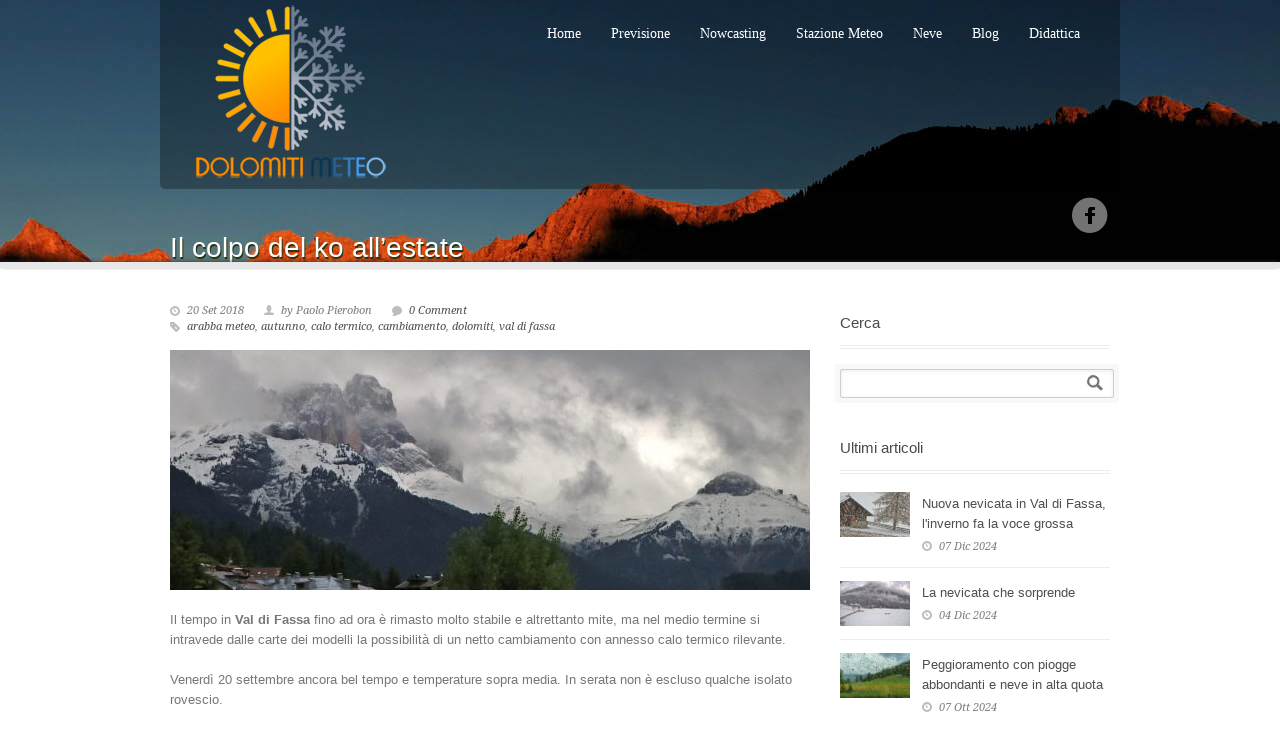

--- FILE ---
content_type: text/html; charset=UTF-8
request_url: https://www.dolomitimeteo.com/il-colpo-del-ko-allestate/
body_size: 11005
content:
<!DOCTYPE html>
<!--[if lt IE 7 ]><html class="ie ie6" lang="en"> <![endif]-->
<!--[if IE 7 ]><html class="ie ie7" lang="en"> <![endif]-->
<!--[if IE 8 ]><html class="ie ie8" lang="en"> <![endif]-->
<!--[if (gte IE 9)|!(IE)]><!--><html lang="it-IT"> <!--<![endif]-->
<head>

	<!-- Basic Page Needs
  ================================================== -->
	<meta charset="utf-8" />
	<title>Dolomiti Meteo  Il colpo del ko all&#039;estate - Dolomiti Meteo</title>

	<!--[if lt IE 9]>
		<script src="http://html5shim.googlecode.com/svn/trunk/html5.js"></script>
	<![endif]-->

	<!-- CSS
  ================================================== -->
	<link rel="stylesheet" href="https://www.dolomitimeteo.com/wp-content/themes/greenearth/style.css" type="text/css" />
	
				<meta name="viewport" content="width=device-width, initial-scale=1, maximum-scale=1">
		<link rel="stylesheet" href="https://www.dolomitimeteo.com/wp-content/themes/greenearth/stylesheet/skeleton-responsive.css">
		<link rel="stylesheet" href="https://www.dolomitimeteo.com/wp-content/themes/greenearth/stylesheet/layout-responsive.css">	
		
	<!--[if lt IE 9]>
		<link rel="stylesheet" href="https://www.dolomitimeteo.com/wp-content/themes/greenearth/stylesheet/ie-style.php?path=https://www.dolomitimeteo.com/wp-content/themes/greenearth" type="text/css" media="screen, projection" /> 
	<![endif]-->
	<!--[if IE 7]>
		<link rel="stylesheet" href="https://www.dolomitimeteo.com/wp-content/themes/greenearth/stylesheet/ie7-style.css" /> 
	<![endif]-->	
	
	<!-- Favicon
   ================================================== -->
	<link rel="shortcut icon" href="https://www.dolomitimeteo.com/wp-content/uploads/2013/04/Dolomiti_meteo_x_favicon1.png" type="image/x-icon" />
	<!-- Start WP_HEAD
   ================================================== -->
		
	<meta name='robots' content='index, follow, max-image-preview:large, max-snippet:-1, max-video-preview:-1' />

	<!-- This site is optimized with the Yoast SEO plugin v23.4 - https://yoast.com/wordpress/plugins/seo/ -->
	<link rel="canonical" href="https://www.dolomitimeteo.com/il-colpo-del-ko-allestate/" />
	<meta property="og:locale" content="it_IT" />
	<meta property="og:type" content="article" />
	<meta property="og:title" content="Il colpo del ko all&#039;estate - Dolomiti Meteo" />
	<meta property="og:description" content="Il tempo in Val di Fassa fino ad ora è rimasto molto stabile e altrettanto mite, ma nel medio termine si intravede dalle carte dei modelli la possibilità di un netto cambiamento con annesso calo termico rilevante. Venerdì 20 settembre ancora bel tempo e temperature sopra media. In serata non è escluso qualche isolato rovescio. Sabato, come conferma Arabba Meteo, sarà una giornata nuvolosa con la possibilità di qualche precipitazione soprattutto al pomeriggio. Domenica, invece, bel tempo con clima più fresco e ventoso nei fondovalle mentre in quota farà ancora molto caldo per il periodo con lo zero termico a 4.500 m circa. A seguire i modelli hanno le idee ancora poco chiare; al momento dai principali GM è previsto un importante calo termico nella prima parte della giornata di lunedì accompagnato da qualche precipitazione, nevosa a quote superiori a 2200/2400m. Dal pomeriggio di lunedì è previsto un miglioramento del tempo, ma temperature in netto calo e sotto la media del periodo di almeno 5 gradi; questa ipotesi deve ancora essere confermata da tutti i modelli di previsione anche se la tendenza sembra essere quella indicata. A seguire sembrerebbe tornare il bel tempo, ma con temperature molto fresche; non sono escluse le prime gelate anche in fondovalle stando alle attuali previsioni dei principali Global Model. Dal 27/28 settembre i modelli prevedono diverse ipotesi, ma tutte votate verso un peggioramento del tempo, ma per poterne parlare è ancora presto poiché manca un&#8217;idea comune tra i vari elaborati. Alcuni GM prevedono temperature sotto la media del periodo mentre altri prevedono temperature più vicine alla media. C&#8217;è ancora divergenza tra i principali elaborati rispetto all&#8217;eventuale fase piovosa: il modello europeo ECMWF prevede un peggioramento dal 28/30 settembre come il canadese GEM mentre il modello americano GFS lo prevede nei primi giorni di ottobre. &nbsp;" />
	<meta property="og:url" content="https://www.dolomitimeteo.com/il-colpo-del-ko-allestate/" />
	<meta property="og:site_name" content="Dolomiti Meteo" />
	<meta property="article:publisher" content="https://www.facebook.com/dolomitimeteo" />
	<meta property="article:published_time" content="2018-09-20T13:52:43+00:00" />
	<meta property="og:image" content="https://www.dolomitimeteo.com/wp-content/uploads/2018/09/ritornoneve.jpg" />
	<meta property="og:image:width" content="1440" />
	<meta property="og:image:height" content="960" />
	<meta property="og:image:type" content="image/jpeg" />
	<meta name="author" content="Paolo Pierobon" />
	<meta name="twitter:card" content="summary_large_image" />
	<meta name="twitter:creator" content="@DolomitiMeteo" />
	<meta name="twitter:site" content="@DolomitiMeteo" />
	<meta name="twitter:label1" content="Scritto da" />
	<meta name="twitter:data1" content="Paolo Pierobon" />
	<meta name="twitter:label2" content="Tempo di lettura stimato" />
	<meta name="twitter:data2" content="1 minuto" />
	<script type="application/ld+json" class="yoast-schema-graph">{"@context":"https://schema.org","@graph":[{"@type":"WebPage","@id":"https://www.dolomitimeteo.com/il-colpo-del-ko-allestate/","url":"https://www.dolomitimeteo.com/il-colpo-del-ko-allestate/","name":"Il colpo del ko all'estate - Dolomiti Meteo","isPartOf":{"@id":"https://www.dolomitimeteo.com/#website"},"primaryImageOfPage":{"@id":"https://www.dolomitimeteo.com/il-colpo-del-ko-allestate/#primaryimage"},"image":{"@id":"https://www.dolomitimeteo.com/il-colpo-del-ko-allestate/#primaryimage"},"thumbnailUrl":"https://www.dolomitimeteo.com/wp-content/uploads/2018/09/ritornoneve.jpg","datePublished":"2018-09-20T13:52:43+00:00","dateModified":"2018-09-20T13:52:43+00:00","author":{"@id":"https://www.dolomitimeteo.com/#/schema/person/21968dad8b6606290bb82493db20ddfe"},"breadcrumb":{"@id":"https://www.dolomitimeteo.com/il-colpo-del-ko-allestate/#breadcrumb"},"inLanguage":"it-IT","potentialAction":[{"@type":"ReadAction","target":["https://www.dolomitimeteo.com/il-colpo-del-ko-allestate/"]}]},{"@type":"ImageObject","inLanguage":"it-IT","@id":"https://www.dolomitimeteo.com/il-colpo-del-ko-allestate/#primaryimage","url":"https://www.dolomitimeteo.com/wp-content/uploads/2018/09/ritornoneve.jpg","contentUrl":"https://www.dolomitimeteo.com/wp-content/uploads/2018/09/ritornoneve.jpg","width":1440,"height":960},{"@type":"BreadcrumbList","@id":"https://www.dolomitimeteo.com/il-colpo-del-ko-allestate/#breadcrumb","itemListElement":[{"@type":"ListItem","position":1,"name":"Home","item":"https://www.dolomitimeteo.com/"},{"@type":"ListItem","position":2,"name":"Il colpo del ko all&#8217;estate"}]},{"@type":"WebSite","@id":"https://www.dolomitimeteo.com/#website","url":"https://www.dolomitimeteo.com/","name":"Dolomiti Meteo","description":"Il tempo in Val di Fassa","potentialAction":[{"@type":"SearchAction","target":{"@type":"EntryPoint","urlTemplate":"https://www.dolomitimeteo.com/?s={search_term_string}"},"query-input":{"@type":"PropertyValueSpecification","valueRequired":true,"valueName":"search_term_string"}}],"inLanguage":"it-IT"},{"@type":"Person","@id":"https://www.dolomitimeteo.com/#/schema/person/21968dad8b6606290bb82493db20ddfe","name":"Paolo Pierobon","image":{"@type":"ImageObject","inLanguage":"it-IT","@id":"https://www.dolomitimeteo.com/#/schema/person/image/","url":"https://secure.gravatar.com/avatar/f222f61fb637b940f4812531bacbbaa8?s=96&d=mm&r=g","contentUrl":"https://secure.gravatar.com/avatar/f222f61fb637b940f4812531bacbbaa8?s=96&d=mm&r=g","caption":"Paolo Pierobon"}}]}</script>
	<!-- / Yoast SEO plugin. -->


<link rel='dns-prefetch' href='//fonts.googleapis.com' />
<script type="text/javascript">
/* <![CDATA[ */
window._wpemojiSettings = {"baseUrl":"https:\/\/s.w.org\/images\/core\/emoji\/14.0.0\/72x72\/","ext":".png","svgUrl":"https:\/\/s.w.org\/images\/core\/emoji\/14.0.0\/svg\/","svgExt":".svg","source":{"concatemoji":"https:\/\/www.dolomitimeteo.com\/wp-includes\/js\/wp-emoji-release.min.js?ver=6.4.7"}};
/*! This file is auto-generated */
!function(i,n){var o,s,e;function c(e){try{var t={supportTests:e,timestamp:(new Date).valueOf()};sessionStorage.setItem(o,JSON.stringify(t))}catch(e){}}function p(e,t,n){e.clearRect(0,0,e.canvas.width,e.canvas.height),e.fillText(t,0,0);var t=new Uint32Array(e.getImageData(0,0,e.canvas.width,e.canvas.height).data),r=(e.clearRect(0,0,e.canvas.width,e.canvas.height),e.fillText(n,0,0),new Uint32Array(e.getImageData(0,0,e.canvas.width,e.canvas.height).data));return t.every(function(e,t){return e===r[t]})}function u(e,t,n){switch(t){case"flag":return n(e,"\ud83c\udff3\ufe0f\u200d\u26a7\ufe0f","\ud83c\udff3\ufe0f\u200b\u26a7\ufe0f")?!1:!n(e,"\ud83c\uddfa\ud83c\uddf3","\ud83c\uddfa\u200b\ud83c\uddf3")&&!n(e,"\ud83c\udff4\udb40\udc67\udb40\udc62\udb40\udc65\udb40\udc6e\udb40\udc67\udb40\udc7f","\ud83c\udff4\u200b\udb40\udc67\u200b\udb40\udc62\u200b\udb40\udc65\u200b\udb40\udc6e\u200b\udb40\udc67\u200b\udb40\udc7f");case"emoji":return!n(e,"\ud83e\udef1\ud83c\udffb\u200d\ud83e\udef2\ud83c\udfff","\ud83e\udef1\ud83c\udffb\u200b\ud83e\udef2\ud83c\udfff")}return!1}function f(e,t,n){var r="undefined"!=typeof WorkerGlobalScope&&self instanceof WorkerGlobalScope?new OffscreenCanvas(300,150):i.createElement("canvas"),a=r.getContext("2d",{willReadFrequently:!0}),o=(a.textBaseline="top",a.font="600 32px Arial",{});return e.forEach(function(e){o[e]=t(a,e,n)}),o}function t(e){var t=i.createElement("script");t.src=e,t.defer=!0,i.head.appendChild(t)}"undefined"!=typeof Promise&&(o="wpEmojiSettingsSupports",s=["flag","emoji"],n.supports={everything:!0,everythingExceptFlag:!0},e=new Promise(function(e){i.addEventListener("DOMContentLoaded",e,{once:!0})}),new Promise(function(t){var n=function(){try{var e=JSON.parse(sessionStorage.getItem(o));if("object"==typeof e&&"number"==typeof e.timestamp&&(new Date).valueOf()<e.timestamp+604800&&"object"==typeof e.supportTests)return e.supportTests}catch(e){}return null}();if(!n){if("undefined"!=typeof Worker&&"undefined"!=typeof OffscreenCanvas&&"undefined"!=typeof URL&&URL.createObjectURL&&"undefined"!=typeof Blob)try{var e="postMessage("+f.toString()+"("+[JSON.stringify(s),u.toString(),p.toString()].join(",")+"));",r=new Blob([e],{type:"text/javascript"}),a=new Worker(URL.createObjectURL(r),{name:"wpTestEmojiSupports"});return void(a.onmessage=function(e){c(n=e.data),a.terminate(),t(n)})}catch(e){}c(n=f(s,u,p))}t(n)}).then(function(e){for(var t in e)n.supports[t]=e[t],n.supports.everything=n.supports.everything&&n.supports[t],"flag"!==t&&(n.supports.everythingExceptFlag=n.supports.everythingExceptFlag&&n.supports[t]);n.supports.everythingExceptFlag=n.supports.everythingExceptFlag&&!n.supports.flag,n.DOMReady=!1,n.readyCallback=function(){n.DOMReady=!0}}).then(function(){return e}).then(function(){var e;n.supports.everything||(n.readyCallback(),(e=n.source||{}).concatemoji?t(e.concatemoji):e.wpemoji&&e.twemoji&&(t(e.twemoji),t(e.wpemoji)))}))}((window,document),window._wpemojiSettings);
/* ]]> */
</script>
<link rel='stylesheet' id='style-custom-css' href='https://www.dolomitimeteo.com/wp-content/themes/greenearth/style-custom.php?ver=6.4.7' type='text/css' media='all' />
<link rel='stylesheet' id='Google-Font-css' href='https://fonts.googleapis.com/css?family=Droid+Sans%3Asubset%3Dlatin%3An%2Ci%2Cb%2Cbi%7CDroid+Serif%3Asubset%3Dlatin%3An%2Ci%2Cb%2Cbi%7C&#038;ver=6.4.7' type='text/css' media='all' />
<style id='wp-emoji-styles-inline-css' type='text/css'>

	img.wp-smiley, img.emoji {
		display: inline !important;
		border: none !important;
		box-shadow: none !important;
		height: 1em !important;
		width: 1em !important;
		margin: 0 0.07em !important;
		vertical-align: -0.1em !important;
		background: none !important;
		padding: 0 !important;
	}
</style>
<style id='trebimeteo-flex-style-inline-css' type='text/css'>
.wp-block-trebimeteo-flex *{box-sizing:border-box}.wp-block-trebimeteo-flex .wp-block-trebimeteo-flex-header{color:inherit;font-weight:bolder;padding:.3em}.wp-block-trebimeteo-flex .wp-block-trebimeteo-flex-footer{display:flex;flex-direction:row;justify-content:space-between}.wp-block-trebimeteo-flex .wp-block-trebimeteo-flex-footer a,.wp-block-trebimeteo-flex .wp-block-trebimeteo-flex-footer a:hover{color:inherit}.wp-block-trebimeteo-flex .wp-block-trebimeteo-flex-footer div{padding:.3em}.wp-block-trebimeteo-flex .wp-block-trebimeteo-flex-body{display:flex;flex-direction:var(--3b-meteo--flex-body--direction,column);flex-wrap:var(--3b-meteo--flex-body--wrap,nowrap)}.wp-block-trebimeteo-flex.is-style-grid{--3b-meteo--flex-body--direction:row;--3b-meteo--flex-body--wrap:wrap}.wp-block-trebimeteo-flex.is-stacked-on-mobile.is-style-grid{--3b-meteo--flex-body--direction:column}@media(min-width:500px){.wp-block-trebimeteo-flex.is-stacked-on-mobile.is-style-grid{--3b-meteo--flex-body--direction:row}}.wp-block-trebimeteo-flex:not(.is-style-grid){--3b--day-flex-basis:auto}.wp-block-trebimeteo-day{display:flex;flex-direction:column;flex-grow:1;justify-content:var(--3b-meteo--day--justify-content,center);max-width:100%}.wp-block-trebimeteo-day *{box-sizing:border-box}.wp-block-trebimeteo-day .w3bData{-ms-grid-row-align:var(--3b-meteo--day--date-align,stretch);align-self:var(--3b-meteo--day--date-align,stretch)}.wp-block-trebimeteo-day .w3bSimbolo{-ms-grid-row-align:var(--3b-meteo--day--image-align,initial);align-self:var(--3b-meteo--day--image-align,initial)}.wp-block-trebimeteo-day .w3bRainLabel,.wp-block-trebimeteo-day .w3bTempMaxLabel,.wp-block-trebimeteo-day .w3bTempMinLabel,.wp-block-trebimeteo-day .w3bVentiLabel,.wp-block-trebimeteo-day .w3bVentiUnit{margin-right:.4em}.wp-block-trebimeteo-day .w3bVentiUnit{margin-left:.5em}.wp-block-trebimeteo-day .w3bSimbolo{min-height:2.5em;min-width:2.5em}.wp-block-trebimeteo-day .w3bTempMinMax{min-width:-webkit-max-content;min-width:-moz-max-content;min-width:max-content}.wp-block-trebimeteo-day.has-text-align-center{--3b-meteo--day-body--align-self:center}.wp-block-trebimeteo-day.has-text-align-right{--3b-meteo--day-body--align-self:flex-end}.wp-block-trebimeteo-day.is-style-vertical-inverted{--3b-meteo--day-body--direction:column-reverse}.wp-block-trebimeteo-day.is-style-horizontal{--3b-meteo--day--justify-content:flex-start;--3b-meteo--day-body--direction:row}.wp-block-trebimeteo-day.is-style-horizontal-inverted{--3b-meteo--day--justify-content:flex-start;--3b-meteo--day-body--direction:row-reverse}.wp-block-trebimeteo-day .is-image-align-start{--3b-meteo--day--image-align:flex-start}.wp-block-trebimeteo-day .is-image-align-center{--3b-meteo--day--image-align:center}.wp-block-trebimeteo-day .is-image-align-end{--3b-meteo--day--image-align:flex-end}.wp-block-trebimeteo-day .wp-block-trebimeteo-day-body{align-self:var(--3b-meteo--day-body--align-self,flex-start);display:flex;flex-direction:var(--3b-meteo--day-body--direction,column);justify-content:var(--3b-meteo--day-body--justify-content,flex-start);margin-block:auto}

</style>
<link rel='stylesheet' id='dashicons-css' href='https://www.dolomitimeteo.com/wp-includes/css/dashicons.min.css?ver=6.4.7' type='text/css' media='all' />
<link rel='stylesheet' id='post-views-counter-frontend-css' href='https://www.dolomitimeteo.com/wp-content/plugins/post-views-counter/css/frontend.min.css?ver=1.4.8' type='text/css' media='all' />
<link rel='stylesheet' id='responsive-lightbox-imagelightbox-css' href='https://www.dolomitimeteo.com/wp-content/plugins/responsive-lightbox/assets/imagelightbox/imagelightbox.min.css?ver=2.4.8' type='text/css' media='all' />
<link rel='stylesheet' id='simple-weather-css' href='https://www.dolomitimeteo.com/wp-content/plugins/simple-weather/css/simple-weather.css?ver=4.0' type='text/css' media='all' />
<link rel='stylesheet' id='superfish-css' href='https://www.dolomitimeteo.com/wp-content/themes/greenearth/stylesheet/superfish.css?ver=6.4.7' type='text/css' media='all' />
<link rel='stylesheet' id='prettyPhoto-css' href='https://www.dolomitimeteo.com/wp-content/themes/greenearth/stylesheet/prettyPhoto.css?ver=6.4.7' type='text/css' media='all' />
<script type="text/javascript" src="https://www.dolomitimeteo.com/wp-includes/js/jquery/jquery.min.js?ver=3.7.1" id="jquery-core-js"></script>
<script type="text/javascript" src="https://www.dolomitimeteo.com/wp-includes/js/jquery/jquery-migrate.min.js?ver=3.4.1" id="jquery-migrate-js"></script>
<script type="text/javascript" src="https://www.dolomitimeteo.com/wp-includes/js/dist/vendor/wp-polyfill-inert.min.js?ver=3.1.2" id="wp-polyfill-inert-js"></script>
<script type="text/javascript" src="https://www.dolomitimeteo.com/wp-includes/js/dist/vendor/regenerator-runtime.min.js?ver=0.14.0" id="regenerator-runtime-js"></script>
<script type="text/javascript" src="https://www.dolomitimeteo.com/wp-includes/js/dist/vendor/wp-polyfill.min.js?ver=3.15.0" id="wp-polyfill-js"></script>
<script type="text/javascript" src="https://www.dolomitimeteo.com/wp-includes/js/dist/vendor/react.min.js?ver=18.2.0" id="react-js"></script>
<script type="text/javascript" src="https://www.dolomitimeteo.com/wp-includes/js/dist/vendor/react-dom.min.js?ver=18.2.0" id="react-dom-js"></script>
<script type="text/javascript" src="https://www.dolomitimeteo.com/wp-includes/js/dist/escape-html.min.js?ver=03e27a7b6ae14f7afaa6" id="wp-escape-html-js"></script>
<script type="text/javascript" src="https://www.dolomitimeteo.com/wp-includes/js/dist/element.min.js?ver=ed1c7604880e8b574b40" id="wp-element-js"></script>
<script type="text/javascript" id="trebimeteo-flex-script-js-extra">
/* <![CDATA[ */
var trebimeteoData = {"url":"https:\/\/www.dolomitimeteo.com\/wp-json\/trebimeteo\/v1\/proxy","nonce":"0afca5930a"};
/* ]]> */
</script>
<script type="text/javascript" src="https://www.dolomitimeteo.com/wp-content/plugins/3b-meteo/blocks/flex/build/script.js?ver=2d7a52e082fcdbd137d5" id="trebimeteo-flex-script-js"></script>
<script type="text/javascript" src="https://www.dolomitimeteo.com/wp-includes/js/underscore.min.js?ver=1.13.4" id="underscore-js"></script>
<script type="text/javascript" src="https://www.dolomitimeteo.com/wp-content/plugins/responsive-lightbox/assets/imagelightbox/imagelightbox.min.js?ver=2.4.8" id="responsive-lightbox-imagelightbox-js"></script>
<script type="text/javascript" src="https://www.dolomitimeteo.com/wp-content/plugins/responsive-lightbox/assets/infinitescroll/infinite-scroll.pkgd.min.js?ver=6.4.7" id="responsive-lightbox-infinite-scroll-js"></script>
<script type="text/javascript" id="responsive-lightbox-js-before">
/* <![CDATA[ */
var rlArgs = {"script":"imagelightbox","selector":"lightbox","customEvents":"","activeGalleries":true,"animationSpeed":250,"preloadNext":true,"enableKeyboard":true,"quitOnEnd":false,"quitOnImageClick":false,"quitOnDocumentClick":true,"woocommerce_gallery":false,"ajaxurl":"https:\/\/www.dolomitimeteo.com\/wp-admin\/admin-ajax.php","nonce":"fe52e08881","preview":false,"postId":4750,"scriptExtension":false};
/* ]]> */
</script>
<script type="text/javascript" src="https://www.dolomitimeteo.com/wp-content/plugins/responsive-lightbox/js/front.js?ver=2.4.8" id="responsive-lightbox-js"></script>
<script type="text/javascript" src="https://www.dolomitimeteo.com/wp-content/themes/greenearth/javascript/jquery.fitvids.js?ver=1.0" id="fitvids-js"></script>
<link rel="https://api.w.org/" href="https://www.dolomitimeteo.com/wp-json/" /><link rel="alternate" type="application/json" href="https://www.dolomitimeteo.com/wp-json/wp/v2/posts/4750" /><link rel="EditURI" type="application/rsd+xml" title="RSD" href="https://www.dolomitimeteo.com/xmlrpc.php?rsd" />
<meta name="generator" content="WordPress 6.4.7" />
<link rel='shortlink' href='https://www.dolomitimeteo.com/?p=4750' />
<link rel="alternate" type="application/json+oembed" href="https://www.dolomitimeteo.com/wp-json/oembed/1.0/embed?url=https%3A%2F%2Fwww.dolomitimeteo.com%2Fil-colpo-del-ko-allestate%2F" />
<link rel="alternate" type="text/xml+oembed" href="https://www.dolomitimeteo.com/wp-json/oembed/1.0/embed?url=https%3A%2F%2Fwww.dolomitimeteo.com%2Fil-colpo-del-ko-allestate%2F&#038;format=xml" />
	
	<!-- FB Thumbnail
   ================================================== -->
	<link rel="image_src" href="https://www.dolomitimeteo.com/wp-content/uploads/2018/09/ritornoneve-150x150.jpg" />	
</head>
<body class="post-template-default single single-post postid-4750 single-format-standard">
<div class="body-wrapper">
		<div class="header-part-wrapper" style="background: url('https://www.dolomitimeteo.com/wp-content/uploads/2013/05/top-380.jpg') center 0px repeat-x; min-height: 170px">
		<div class="container navigation-container">
			<div class="header-wrapper">
				
				<!-- Get Logo -->
				<div class="logo-wrapper">
					<a href="https://www.dolomitimeteo.com/"><img src="https://www.dolomitimeteo.com/wp-content/uploads/2016/08/logo2016-200x175.png" alt=""/></a>				</div>
				
				<!-- Navigation -->
				<div class="navigation-wrapper">
					<div class="responsive-navigation-wrapper">
						<!-- Get Responsive Navigation -->
						<div class="responsive-menu-wrapper"><select id="menu-main" class="menu dropdown-menu"><option value="" class="blank">&#8212; Main Menu &#8212;</option><option class="menu-item menu-item-type-post_type menu-item-object-page menu-item-home menu-item-2964 menu-item-depth-0" value="https://www.dolomitimeteo.com/">Home</option>
<option class="menu-item menu-item-type-post_type menu-item-object-page menu-item-2959 menu-item-depth-0" value="https://www.dolomitimeteo.com/previsione/">Previsione</option>
<option class="menu-item menu-item-type-post_type menu-item-object-page menu-item-2960 menu-item-depth-0" value="https://www.dolomitimeteo.com/nowcasting/">Nowcasting</option>
<option class="menu-item menu-item-type-post_type menu-item-object-page menu-item-5835 menu-item-depth-0" value="https://www.dolomitimeteo.com/stazione-meteo-vigo/">Stazione Meteo</option>
<option class="menu-item menu-item-type-post_type menu-item-object-page menu-item-2958 menu-item-depth-0" value="https://www.dolomitimeteo.com/neve/">Neve</option>
<option class="menu-item menu-item-type-post_type menu-item-object-page menu-item-2961 menu-item-depth-0" value="https://www.dolomitimeteo.com/blog/">Blog</option>
<option class="menu-item menu-item-type-post_type menu-item-object-page menu-item-2957 menu-item-depth-0" value="https://www.dolomitimeteo.com/didattica/">Didattica</option>
</select></div>					</div>
					<div class="main-navigation-wrapper">
						<!-- Get Navigation -->
						<div id="main-superfish-wrapper" class="menu-wrapper"><ul id="menu-main-1" class="sf-menu"><li id="menu-item-2964" class="menu-item menu-item-type-post_type menu-item-object-page menu-item-home menu-item-2964"><a href="https://www.dolomitimeteo.com/">Home</a></li>
<li id="menu-item-2959" class="menu-item menu-item-type-post_type menu-item-object-page menu-item-2959"><a href="https://www.dolomitimeteo.com/previsione/">Previsione</a></li>
<li id="menu-item-2960" class="menu-item menu-item-type-post_type menu-item-object-page menu-item-2960"><a href="https://www.dolomitimeteo.com/nowcasting/">Nowcasting</a></li>
<li id="menu-item-5835" class="menu-item menu-item-type-post_type menu-item-object-page menu-item-5835"><a href="https://www.dolomitimeteo.com/stazione-meteo-vigo/">Stazione Meteo</a></li>
<li id="menu-item-2958" class="menu-item menu-item-type-post_type menu-item-object-page menu-item-2958"><a href="https://www.dolomitimeteo.com/neve/">Neve</a></li>
<li id="menu-item-2961" class="menu-item menu-item-type-post_type menu-item-object-page menu-item-2961"><a href="https://www.dolomitimeteo.com/blog/">Blog</a></li>
<li id="menu-item-2957" class="menu-item menu-item-type-post_type menu-item-object-page menu-item-2957"><a href="https://www.dolomitimeteo.com/didattica/">Didattica</a></li>
</ul></div>					</div>
					<div class="clear"></div>
				</div>
				<div class="clear"></div>
				
			</div> <!-- header-wrapper -->
		</div> <!-- container -->
		
		<div class="container page-title-wrapper"><div class="sixteen columns mb0"><h1 class="gdl-page-title gdl-title">Il colpo del ko all&#8217;estate</h1><div class="gdl-page-caption"></div></div></div>	
		<!-- Print Social Icon -->
				<div class="container social-icon-container">
			<div class="social-icon-wrapper ">
				<div class="social-icon"><a href="https://www.facebook.com/dolomitimeteo" target="_blank"><img src="https://www.dolomitimeteo.com/wp-content/themes/greenearth/images/icon/dark/social/facebook.png" alt="facebook"/></a></div>			</div> <!-- Social Icon Wrapper -->	
		</div> <!-- Conatiner -->		
				
	</div> <!-- header-part-wrapper -->
				
	<div class="header-bottom-bar slider-off"></div>
	<div class="content-part-wrapper slider-off">
		<div class="container">
				<div class="content-wrapper sidebar-included right-sidebar">  
		<div class="clear"></div>
		<div class='gdl-page-float-left'>		
		<div class='gdl-page-item'>
		
		<div class="sixteen columns mt0"><div class="single-thumbnail-info post-info-color gdl-divider"><div class="single-thumbnail-date">20 Set 2018</div><div class="single-thumbnail-author"> by Paolo Pierobon</div><div class="single-thumbnail-comment"><a href="https://www.dolomitimeteo.com/il-colpo-del-ko-allestate/#respond">0 Comment</a></div><div class="single-thumbnail-tag"><a href="https://www.dolomitimeteo.com/tag/arabba-meteo/" rel="tag">arabba meteo</a>, <a href="https://www.dolomitimeteo.com/tag/autunno/" rel="tag">autunno</a>, <a href="https://www.dolomitimeteo.com/tag/calo-termico/" rel="tag">calo termico</a>, <a href="https://www.dolomitimeteo.com/tag/cambiamento/" rel="tag">cambiamento</a>, <a href="https://www.dolomitimeteo.com/tag/dolomiti/" rel="tag">dolomiti</a>, <a href="https://www.dolomitimeteo.com/tag/val-di-fassa/" rel="tag">val di fassa</a></div><div class="clear"></div></div><div class="blog-thumbnail-image"><a href="https://www.dolomitimeteo.com/wp-content/uploads/2018/09/ritornoneve.jpg" data-rel="prettyPhoto" title="Il colpo del ko all&#8217;estate" ><img src="https://www.dolomitimeteo.com/wp-content/uploads/2018/09/ritornoneve-640x240.jpg" alt=""/></a></div><div class='clear'></div><div class='single-content'><p>Il tempo in <strong>Val di Fassa</strong> fino ad ora è rimasto molto stabile e altrettanto mite, ma nel medio termine si intravede dalle carte dei modelli la possibilità di un netto cambiamento con annesso calo termico rilevante.</p>
<p>Venerdì 20 settembre ancora bel tempo e temperature sopra media. In serata non è escluso qualche isolato rovescio.</p>
<p>Sabato, come conferma <strong>Arabba Meteo</strong>, sarà una giornata nuvolosa con la possibilità di qualche precipitazione soprattutto al pomeriggio.</p>
<p>Domenica, invece, bel tempo con clima più fresco e ventoso nei fondovalle mentre in quota farà ancora molto caldo per il periodo con lo zero termico a 4.500 m circa.</p>
<p>A seguire i modelli hanno le idee ancora poco chiare; al momento dai principali GM è previsto un importante calo termico nella prima parte della giornata di lunedì accompagnato da qualche precipitazione, nevosa a quote superiori a 2200/2400m.</p>
<p>Dal pomeriggio di lunedì è previsto un miglioramento del tempo, ma temperature in netto calo e sotto la media del periodo di almeno 5 gradi; questa ipotesi deve ancora essere confermata da tutti i modelli di previsione anche se la tendenza sembra essere quella indicata.</p>
<p>A seguire sembrerebbe tornare il bel tempo, ma con temperature molto fresche; non sono escluse le prime gelate anche in fondovalle stando alle attuali previsioni dei principali <strong>Global Model.</strong></p>
<p>Dal 27/28 settembre i modelli prevedono diverse ipotesi, ma tutte votate verso un peggioramento del tempo, ma per poterne parlare è ancora presto poiché manca un&#8217;idea comune tra i vari elaborati.</p>
<p>Alcuni GM prevedono temperature sotto la media del periodo mentre altri prevedono temperature più vicine alla media.</p>
<p>C&#8217;è ancora divergenza tra i principali elaborati rispetto all&#8217;eventuale fase piovosa: il modello europeo ECMWF prevede un peggioramento dal 28/30 settembre come il canadese GEM mentre il modello americano GFS lo prevede nei primi giorni di ottobre.</p>
<p>&nbsp;</p>
<div class="post-views content-post post-4750 entry-meta load-static">
				<span class="post-views-icon dashicons dashicons-chart-bar"></span> <span class="post-views-label">Post Views:</span> <span class="post-views-count">3.339</span>
			</div></div><div class="clear"></div><div class='about-author-wrapper'><div class='about-author-avartar'><img alt='' src='https://secure.gravatar.com/avatar/f222f61fb637b940f4812531bacbbaa8?s=90&#038;d=mm&#038;r=g' srcset='https://secure.gravatar.com/avatar/f222f61fb637b940f4812531bacbbaa8?s=180&#038;d=mm&#038;r=g 2x' class='avatar avatar-90 photo' height='90' width='90' decoding='async'/></div><div class='about-author-info'><div class='about-author-title gdl-blog-info-title gdl-title'>About the Author</div></div><div class='clear'></div></div><div class='social-share-title gdl-blog-info-title gdl-title'>Social Share</div><div class="social-shares"><ul></ul></div><div class='clear'></div><div class="comment-wrapper"><!-- Check Authorize -->
<!-- Comment List -->
<!-- Comment Form -->
	<div id="respond" class="comment-respond">
		<h3 id="reply-title" class="comment-reply-title">Leave a Reply <small><a rel="nofollow" id="cancel-comment-reply-link" href="/il-colpo-del-ko-allestate/#respond" style="display:none;">Annulla risposta</a></small></h3><form action="https://www.dolomitimeteo.com/wp-comments-post.php" method="post" id="commentform" class="comment-form"><div class="comment-form-comment"><textarea id="comment" name="comment" aria-required="true"></textarea></div><!-- #form-section-comment .form-section --><div class="comment-form-author"><input id="author" name="author" type="text" value="" size="30" tabindex="1" /><label for="author">Name</label> <span class="required">*</span><div class="clear"></div></div><!-- #form-section-author .form-section -->
<div class="comment-form-email"><input id="email" name="email" type="text" value="" size="30" tabindex="2" /><label for="email">Email</label> <span class="required">*</span><div class="clear"></div></div><!-- #form-section-email .form-section -->
<div class="comment-form-url"><input id="url" name="url" type="text" value="" size="30" tabindex="3" /><label for="url">Website</label><div class="clear"></div></div><!-- #form-section-url .form-section -->
<p class="comment-form-cookies-consent"><input id="wp-comment-cookies-consent" name="wp-comment-cookies-consent" type="checkbox" value="yes" /><label for="wp-comment-cookies-consent">Save my name, email, and website in this browser for the next time I comment.</label></p>
<p class="aiowps-captcha hide-when-displaying-tfa-input"><label for="aiowps-captcha-answer">Inserisci una risposta in cifre:</label><div class="aiowps-captcha-equation hide-when-displaying-tfa-input"><strong>10 &#43; 20 = <input type="hidden" name="aiowps-captcha-string-info" class="aiowps-captcha-string-info" value="5ghef9iwxt" /><input type="hidden" name="aiowps-captcha-temp-string" class="aiowps-captcha-temp-string" value="1769686651" /><input type="text" size="2" class="aiowps-captcha-answer" name="aiowps-captcha-answer" value="" autocomplete="off" /></strong></div></p><p class="form-submit"><input name="submit" type="submit" id="submit" class="submit" value="Invia commento" /> <input type='hidden' name='comment_post_ID' value='4750' id='comment_post_ID' />
<input type='hidden' name='comment_parent' id='comment_parent' value='0' />
</p> <p class="comment-form-aios-antibot-keys"><input type="hidden" name="3qd0gwi2" value="13z3yke3b0b3" ><input type="hidden" name="4hjul4sz" value="p4h3pcjrrvht" ><input type="hidden" name="q48sugi4" value="vcq19zne6o0o" ><input type="hidden" name="aios_antibot_keys_expiry" id="aios_antibot_keys_expiry" value="1769731200"></p><p style="display: none;"><input type="hidden" id="akismet_comment_nonce" name="akismet_comment_nonce" value="b6580b30f8" /></p><p style="display: none !important;" class="akismet-fields-container" data-prefix="ak_"><label>&#916;<textarea name="ak_hp_textarea" cols="45" rows="8" maxlength="100"></textarea></label><input type="hidden" id="ak_js_1" name="ak_js" value="120"/><script>document.getElementById( "ak_js_1" ).setAttribute( "value", ( new Date() ).getTime() );</script></p></form>	</div><!-- #respond -->
	<p class="akismet_comment_form_privacy_notice">Questo sito usa Akismet per ridurre lo spam. <a href="https://akismet.com/privacy/" target="_blank" rel="nofollow noopener">Scopri come i tuoi dati vengono elaborati</a>.</p></div></div>			
		</div> <!-- gdl-page-item -->
		
		</div><div class='five columns mt10 gdl-right-sidebar'><div class='right-sidebar-wrapper gdl-divider'><div class="custom-sidebar gdl-divider"><h3 class="custom-sidebar-title sidebar-title-color gdl-title">Cerca</h3><div class="divider"></div><form method="get" id="searchform" action="https://www.dolomitimeteo.com/">
	<div id="search-text">
		<input type="text" value="" name="s" id="s" autocomplete="off" />
	</div>
	<input type="submit" id="searchsubmit" value="" />
	<br class="clear">
</form>
</div><div class="custom-sidebar gdl-divider"><h3 class="custom-sidebar-title sidebar-title-color gdl-title">Ultimi articoli</h3><div class="divider"></div><div class='gdl-recent-post-widget'>				<div class="recent-post-widget">
					<div class="recent-post-widget-thumbnail">
						<a href="https://www.dolomitimeteo.com/nuova-nevicata-in-val-di-fassa-linverno-fa-la-voce-grossa/">
							<img src="https://www.dolomitimeteo.com/wp-content/uploads/2024/12/IMG_6420-2-70x45.jpg" alt=""/>						</a>
					</div>
					<div class="recent-post-widget-context">
						<div class="recent-post-widget-title gdl-title">
							<a href="https://www.dolomitimeteo.com/nuova-nevicata-in-val-di-fassa-linverno-fa-la-voce-grossa/"> 
								Nuova nevicata in Val di Fassa, l'inverno fa la voce grossa 
							</a>
						</div>
						<div class="recent-post-widget-date post-info-color">
							07 Dic 2024						</div>
					</div>
					<div class="clear"></div>
				</div>						
								<div class="recent-post-widget">
					<div class="recent-post-widget-thumbnail">
						<a href="https://www.dolomitimeteo.com/la-nevicata-che-sorprende/">
							<img src="https://www.dolomitimeteo.com/wp-content/uploads/2024/12/Webcam-Chalet-Nata-04-12-24-70x45.jpg" alt=""/>						</a>
					</div>
					<div class="recent-post-widget-context">
						<div class="recent-post-widget-title gdl-title">
							<a href="https://www.dolomitimeteo.com/la-nevicata-che-sorprende/"> 
								La nevicata che sorprende 
							</a>
						</div>
						<div class="recent-post-widget-date post-info-color">
							04 Dic 2024						</div>
					</div>
					<div class="clear"></div>
				</div>						
								<div class="recent-post-widget">
					<div class="recent-post-widget-thumbnail">
						<a href="https://www.dolomitimeteo.com/peggioramento-con-piogge-abbondanti-e-neve-in-alta-quota/">
							<img src="https://www.dolomitimeteo.com/wp-content/uploads/2023/06/pioggia-dolomiti-70x45.jpg" alt=""/>						</a>
					</div>
					<div class="recent-post-widget-context">
						<div class="recent-post-widget-title gdl-title">
							<a href="https://www.dolomitimeteo.com/peggioramento-con-piogge-abbondanti-e-neve-in-alta-quota/"> 
								Peggioramento con piogge abbondanti e neve in alta quota 
							</a>
						</div>
						<div class="recent-post-widget-date post-info-color">
							07 Ott 2024						</div>
					</div>
					<div class="clear"></div>
				</div>						
								<div class="recent-post-widget">
					<div class="recent-post-widget-thumbnail">
						<a href="https://www.dolomitimeteo.com/dallestate-allinverno-in-poche-ore-prima-neve-in-arrivo/">
							<img src="https://www.dolomitimeteo.com/wp-content/uploads/2024/09/neve-settembrina-70x45.jpg" alt=""/>						</a>
					</div>
					<div class="recent-post-widget-context">
						<div class="recent-post-widget-title gdl-title">
							<a href="https://www.dolomitimeteo.com/dallestate-allinverno-in-poche-ore-prima-neve-in-arrivo/"> 
								Dall'estate all'inverno in poche ore: prima neve in arrivo 
							</a>
						</div>
						<div class="recent-post-widget-date post-info-color">
							11 Set 2024						</div>
					</div>
					<div class="clear"></div>
				</div>						
								<div class="recent-post-widget">
					<div class="recent-post-widget-thumbnail">
						<a href="https://www.dolomitimeteo.com/lestate-inizia-tra-mitezza-e-instabilita/">
							<img src="https://www.dolomitimeteo.com/wp-content/uploads/2023/06/IMG_5113-70x45.jpg" alt=""/>						</a>
					</div>
					<div class="recent-post-widget-context">
						<div class="recent-post-widget-title gdl-title">
							<a href="https://www.dolomitimeteo.com/lestate-inizia-tra-mitezza-e-instabilita/"> 
								L'estate inizia tra mitezza e instabilità 
							</a>
						</div>
						<div class="recent-post-widget-date post-info-color">
							05 Giu 2023						</div>
					</div>
					<div class="clear"></div>
				</div>						
								<div class="recent-post-widget">
					<div class="recent-post-widget-thumbnail">
						<a href="https://www.dolomitimeteo.com/fine-inverno-stabile-e-primavera-spesso-instabile/">
							<img src="https://www.dolomitimeteo.com/wp-content/uploads/2023/06/instabile-70x45.jpg" alt=""/>						</a>
					</div>
					<div class="recent-post-widget-context">
						<div class="recent-post-widget-title gdl-title">
							<a href="https://www.dolomitimeteo.com/fine-inverno-stabile-e-primavera-spesso-instabile/"> 
								Fine inverno stabile e primavera spesso instabile 
							</a>
						</div>
						<div class="recent-post-widget-date post-info-color">
							05 Giu 2023						</div>
					</div>
					<div class="clear"></div>
				</div>						
				</div></div><div class='pt30'></div></div></div>		
		<div class="clear"></div>
		
	</div> <!-- content-wrapper -->

		</div> <!-- container -->
	</div> <!-- content-part-wrapper -->
	<div class="footer-wrapper">
				
					<div class="footer-wrapper-gimmick"></div>
				
		
		<!-- Get Footer Widget -->
					<div class="container mt0">
				<div class="footer-widget-wrapper">
					<div class="one-third column mt0"><div class="custom-sidebar gdl-divider"><h3 class="custom-sidebar-title footer-title-color gdl-title">Categorie Articoli</h3>
			<ul>
					<li class="cat-item cat-item-167"><a href="https://www.dolomitimeteo.com/category/astronomia/">astronomia</a> (3)
</li>
	<li class="cat-item cat-item-2"><a href="https://www.dolomitimeteo.com/category/blog/">blog</a> (40)
</li>
	<li class="cat-item cat-item-207"><a href="https://www.dolomitimeteo.com/category/didattica/">didattica</a> (7)
</li>
	<li class="cat-item cat-item-202"><a href="https://www.dolomitimeteo.com/category/neve-2/">Neve</a> (9)
</li>
	<li class="cat-item cat-item-3"><a href="https://www.dolomitimeteo.com/category/news-meteo-dallitalia-e-dal-mondo/">News Meteo</a> (20)
</li>
	<li class="cat-item cat-item-4"><a href="https://www.dolomitimeteo.com/category/osservazioni-del-tempo-in-val-di-fassa/">Osservazioni</a> (209)
</li>
	<li class="cat-item cat-item-5"><a href="https://www.dolomitimeteo.com/category/tendenza-del-tempo-sulle-dolomiti/">Tendenza</a> (251)
</li>
			</ul>

			</div><div class="widget_text custom-sidebar gdl-divider"><div class="textwidget custom-html-widget"><script type='text/javascript' src='https://adron.it/repository/dolomitimeteo/banner.js'></script></div></div></div><div class="two-thirds column mt0"></div><div class="display-none mt0"></div><div class="display-none mt0"></div>					<div class="clear"></div>
				</div>
			</div> 
				
				
		<!-- Get Copyright Text -->
					<div class="copyright-wrapper">
				<div class="container">					
					<div class="copyright-left">
						<a href="https://www.dolomitimeteo.com" target="_blank">Dolomiti Meteo</a> è un idea di <a href="https://www.fassacom.com" target="_blank">FassaCom</a> - Strada de Larcionè, 48 - 38039 Vigo di Fassa (TN) - P.IVA 01443630221 - Foto by <a href="https://www.antonsessa.com" target="_blank">Anton Sessa</a> - <a href="https://www.dolomitipic.it" target="_blank">DolomitiPic</a>					</div> 
					<div class="copyright-right">
											</div> 
				</div>
				<div class="clear"></div>
			</div>
			</div><!-- footer-wrapper -->

</div> <!-- body-wrapper -->
	
	<script>
		var getElementsByClassName=function(a,b,c){if(document.getElementsByClassName){getElementsByClassName=function(a,b,c){c=c||document;var d=c.getElementsByClassName(a),e=b?new RegExp("\\b"+b+"\\b","i"):null,f=[],g;for(var h=0,i=d.length;h<i;h+=1){g=d[h];if(!e||e.test(g.nodeName)){f.push(g)}}return f}}else if(document.evaluate){getElementsByClassName=function(a,b,c){b=b||"*";c=c||document;var d=a.split(" "),e="",f="http://www.w3.org/1999/xhtml",g=document.documentElement.namespaceURI===f?f:null,h=[],i,j;for(var k=0,l=d.length;k<l;k+=1){e+="[contains(concat(' ', @class, ' '), ' "+d[k]+" ')]"}try{i=document.evaluate(".//"+b+e,c,g,0,null)}catch(m){i=document.evaluate(".//"+b+e,c,null,0,null)}while(j=i.iterateNext()){h.push(j)}return h}}else{getElementsByClassName=function(a,b,c){b=b||"*";c=c||document;var d=a.split(" "),e=[],f=b==="*"&&c.all?c.all:c.getElementsByTagName(b),g,h=[],i;for(var j=0,k=d.length;j<k;j+=1){e.push(new RegExp("(^|\\s)"+d[j]+"(\\s|$)"))}for(var l=0,m=f.length;l<m;l+=1){g=f[l];i=false;for(var n=0,o=e.length;n<o;n+=1){i=e[n].test(g.className);if(!i){break}}if(i){h.push(g)}}return h}}return getElementsByClassName(a,b,c)},
			dropdowns = getElementsByClassName( 'dropdown-menu' );
		for ( i=0; i<dropdowns.length; i++ )
			dropdowns[i].onchange = function(){ if ( this.value != '' ) window.location.href = this.value; }
	</script>
	<script type="text/javascript" src="https://www.dolomitimeteo.com/wp-includes/js/backbone.min.js?ver=1.5.0" id="backbone-js"></script>
<script type="text/javascript" id="wp-api-request-js-extra">
/* <![CDATA[ */
var wpApiSettings = {"root":"https:\/\/www.dolomitimeteo.com\/wp-json\/","nonce":"0afca5930a","versionString":"wp\/v2\/"};
/* ]]> */
</script>
<script type="text/javascript" src="https://www.dolomitimeteo.com/wp-includes/js/api-request.min.js?ver=6.4.7" id="wp-api-request-js"></script>
<script type="text/javascript" src="https://www.dolomitimeteo.com/wp-includes/js/wp-api.min.js?ver=6.4.7" id="wp-api-js"></script>
<script type="text/javascript" src="https://www.dolomitimeteo.com/wp-content/plugins/simple-weather/js/vue.min.js" id="vue-js-js"></script>
<script type="text/javascript" src="https://www.dolomitimeteo.com/wp-content/plugins/simple-weather/js/vue-resource.min.js" id="vue-resource-js"></script>
<script type="text/javascript" src="https://www.dolomitimeteo.com/wp-content/plugins/simple-weather/js/moment.min.js" id="moment-js-js"></script>
<script type="text/javascript" id="simple-weather-main-js-extra">
/* <![CDATA[ */
var SimpleWeather = {"rest_route":"https:\/\/www.dolomitimeteo.com\/wp-json\/","locale":{"firstDay":1,"months":["Gennaio","Febbraio","Marzo","Aprile","Maggio","Giugno","Luglio","Agosto","Settembre","Ottobre","Novembre","Dicembre"],"monthsShort":["Gen","Feb","Mar","Apr","Mag","Giu","Lug","Ago","Set","Ott","Nov","Dic"],"weekdays":["domenica","luned\u00ec","marted\u00ec","mercoled\u00ec","gioved\u00ec","venerd\u00ec","sabato"],"weekdaysShort":["Dom","Lun","Mar","Mer","Gio","Ven","Sab"],"weekdaysMin":["D","L","M","M","G","V","S"],"gmtOffset":3600},"settings":{"console_log":true}};
var SimpleWeatherAtts = [];
var SimpleWeatherFeeds = [];
/* ]]> */
</script>
<script type="text/javascript" src="https://www.dolomitimeteo.com/wp-content/plugins/simple-weather/js/simple-weather.js?ver=4.1.1" id="simple-weather-main-js"></script>
<script type="text/javascript" src="https://www.dolomitimeteo.com/wp-content/themes/greenearth/javascript/superfish.js?ver=1.0" id="superfish-js"></script>
<script type="text/javascript" src="https://www.dolomitimeteo.com/wp-content/themes/greenearth/javascript/supersub.js?ver=1.0" id="supersub-js"></script>
<script type="text/javascript" src="https://www.dolomitimeteo.com/wp-content/themes/greenearth/javascript/hoverIntent.js?ver=1.0" id="hover-intent-js"></script>
<script type="text/javascript" src="https://www.dolomitimeteo.com/wp-content/themes/greenearth/javascript/gdl-scripts.js?ver=1.0" id="gdl-scripts-js"></script>
<script type="text/javascript" src="https://www.dolomitimeteo.com/wp-content/themes/greenearth/javascript/jquery.easing.js?ver=1.0" id="easing-js"></script>
<script type="text/javascript" src="https://www.dolomitimeteo.com/wp-content/themes/greenearth/javascript/jquery.prettyPhoto.js?ver=1.0" id="prettyPhoto-js"></script>
<script type="text/javascript" src="https://www.dolomitimeteo.com/wp-includes/js/comment-reply.min.js?ver=6.4.7" id="comment-reply-js" async="async" data-wp-strategy="async"></script>
<script type="text/javascript" id="aios-front-js-js-extra">
/* <![CDATA[ */
var AIOS_FRONT = {"ajaxurl":"https:\/\/www.dolomitimeteo.com\/wp-admin\/admin-ajax.php","ajax_nonce":"9ab9471f34"};
/* ]]> */
</script>
<script type="text/javascript" src="https://www.dolomitimeteo.com/wp-content/plugins/all-in-one-wp-security-and-firewall/js/wp-security-front-script.js?ver=5.3.8" id="aios-front-js-js"></script>
<script defer type="text/javascript" src="https://www.dolomitimeteo.com/wp-content/plugins/akismet/_inc/akismet-frontend.js?ver=1732181291" id="akismet-frontend-js"></script>

<script type="text/javascript"> 	
	jQuery(document).ready(function(){
	});</script>

</body>
</html>

--- FILE ---
content_type: text/css;;charset=UTF-8
request_url: https://www.dolomitimeteo.com/wp-content/themes/greenearth/style-custom.php?ver=6.4.7
body_size: 2586
content:
/* Logo / Navigation
   ================================= */
.logo-wrapper{ 
	margin-top: 3px;
	margin-left: 30px;
	margin-bottom: 5px;
}  
.main-navigation-wrapper{ 
	margin-top: 15px;
	margin-right: 25px;
} 
  
/* Social Network
   ================================= */
.social-icon-wrapper{
	bottom: 27px;
}
   
/* Font Size
   ================================= */
h1{
	font-size: 30px;
}
h2{
	font-size: 25px;
}
h3{
	font-size: 20px;
}
h4{
	font-size: 18px;
}
h5{
	font-size: 16px;
}
h6{
	font-size: 16px;
}

/* Element Color
   ================================= */
   
html{
	background-color: #ffffff;
}
div.divider{
	border-color: #ececec;
}

/* Font Family 
  ================================= */
body{
	font-family: Verdana, Geneva, sans-serif;
}
.gdl-slider-font{
	font-family: "default -";
}
h1, h2, h3, h4, h5, h6, .gdl-title{
	font-family: Verdana, Geneva, sans-serif;
}
h1.stunning-text-title{
	font-family: "default -";
	color: #333333;
}
.stunning-text-caption{
	color: #666666;
}
.stunning-text-caption span{
	;
	background: #f3f3f3;
	
	-moz-box-shadow: 15px 0 0 #f3f3f3, -15px 0 0 #f3f3f3;
	-webkit-box-shadow: 15px 0 0 #f3f3f3, -15px 0 0 #f3f3f3;
	box-shadow: 15px 0 0 #f3f3f3, -15px 0 0 #f3f3f3;
}

.gdl-page-caption{
	font-family: Verdana, Geneva, sans-serif;
}

span.comment-date, a.column-service-read-more, div.testimonial-widget .testimonial-author-position,
div.single-thumbnail-info, div.single-port-info, div.blog-thumbnail-info,
div.blog-item-holder .blog-item0 .blog-thumbnail-date, ul.twitter-item li a,
div.custom-sidebar #twitter_update_list, div.custom-sidebar  .recent-post-widget-date,
div.custom-sidebar  .recent-post-widget-comment-num,
div.custom-sidebar .error{ font-family: "Droid Serif"; }

div.navigation-wrapper .sf-menu li li{ font-family: "Droid Sans"; }
/* Font Color
   ================================= */
body{
	color: #777777 !important;
}
.footer-wrapper a{
	color: #ffffff;
}
a{
	color: #4f4f4f;
}
.gdl-link-title{
	color: #4f4f4f !important;
}
a:hover{
	color: #8a8a8a;
}
.footer-wrapper a:hover{
	color: #cfcfcf;
}
.gdl-slider-title{
	color: #ffffff !important;
}  
.gdl-slider-caption, .nivo-caption{
	color: #b5b5b5 !important;
}  
h1, h2, h3, h4, h5, h6, .title-color{
	color: #494949;
}
.header-title-wrapper{
	background-color: #bfb3a4 !important;
}
.sidebar-title-color{
	color: #494949 !important;
}
.gdl-page-title{
	text-shadow: 1px 2px #2b360e !important;
	color: #ffffff !important;
}
.gdl-page-caption{
	color: #ffffff !important;
}
.gdl-blog-info-title{
	color: #303030 !important;
}

/* Post/Port Color
   ================================= */
   
.port-title-color,
.port-title-color a{
	color: #c7c7c7 !important;
}
.port-title-color a:hover{
	color: #4d4d4d !important;
}
ul#portfolio-item-filter{
	background-color: #f5f5f5 !important;
}
ul#portfolio-item-filter,
ul#portfolio-item-filter a{
	color: #838383 !important;
}
ul#portfolio-item-filter a:hover{
	color: #1c1c1c !important;
}
ul#portfolio-item-filter a.active{
	color: #1c1c1c !important;
}
.post-title-color{
	color: #303030 !important;
}
.post-title-color a:hover{
	color: #4d4d4d !important;
}
div.custom-sidebar #twitter_update_list, .blog-item0 .post-info-color a,
.post-info-color, div.custom-sidebar #twitter_update_list{
	color: #7b7b7b !important;
}

div.pagination a{ background-color: #f9f9f9; }

.about-author-wrapper{
	background-color: #f9f9f9 !important;
}

/* Column Service
   ================================= */
h2.column-service-title{
	color: #ef7f2c !important;
}

/* Footer Color
   ================================= */
div.footer-wrapper-gimmick{
	background: #43392b;
}
.footer-widget-wrapper .custom-sidebar-title{ 
	color: #ffffff !important;
}
.footer-wrapper{ 
	background-color: #2f261a !important;
}
.footer-wrapper .gdl-divider,
.footer-wrapper .custom-sidebar.gdl-divider div,
.footer-wrapper .custom-sidebar.gdl-divider ul li{
	border-color: #3f362a !important;
}
.footer-wrapper, .footer-wrapper table th{
	color: #cfc2ae !important;
}
.footer-wrapper .post-info-color, .footer-wrapper div.custom-sidebar #twitter_update_list{
	color: #aba395 !important;
}
div.footer-wrapper div.contact-form-wrapper input[type="text"], 
div.footer-wrapper div.contact-form-wrapper input[type="password"], 
div.footer-wrapper div.contact-form-wrapper textarea, 
div.footer-wrapper div.custom-sidebar #search-text input[type="text"], 
div.footer-wrapper div.custom-sidebar .contact-widget-whole input, 
div.footer-wrapper div.custom-sidebar .contact-widget-whole textarea {
	color: #ccc2b6 !important; 
	background-color: #362d20 !important;
	border: 1px solid #362d20 !important;
}
div.footer-wrapper a.button, div.footer-wrapper button, div.footer-wrapper button:hover {
	color: #8f8982 !important; 
	background-color: #423626 !important;
}
div.copyright-wrapper{ 
	background-color: #1f1911 !important; 
	color: #808080 !important;
}

/* Twitter
   ================================= */
.twitter-content, .twitter-content a{ 
	color: #898989 !important;
}
.twitter-date{
	color: #464646 !important;
}
/* Divider Color
   ================================= */
.scroll-top{ 
	color: #7c7c7c !important;
}
.gdl-divider,
.custom-sidebar.gdl-divider div,
.custom-sidebar.gdl-divider .custom-sidebar-title,
.custom-sidebar.gdl-divider ul li{
	border-color: #ececec !important;
}
table th{
	color: #666666;
	background-color: #f7f7f7;
}
table, table tr, table tr td, table tr th{
	border-color: #e5e5e5;
}

/* Testimonial Color
   ================================= */
.testimonial-content{
	color: #aaaaaa !important;
}
.testimonial-author-name{
	color: #000000 !important;
}
.testimonial-author-position{
	color: #7f7f7f !important;
}

/* Tabs Color
   ================================= */
ul.tabs{
	border-color: #dddddd !important;
}
ul.tabs li a {
	color: #666666 !important;
	background-color: #f5f5f5 !important;
	border-color: #dddddd !important;
}
ul.tabs li a.active {
	color: #111111 !important;
	background-color: #ffffff !important;
}

/* Featured Media
   ================================= */
h3.feature-media-title{ 
	color: #202020 !important;
}
div.feature-media-caption{ 
	color: #858585 !important;
}   
div.feature-media-content{ 
	color: #828282 !important;
}   

/* Header Color
   ================================= */
div.header-bottom-bar.slider-off{
	background-color: #e7e7e7;
}  
div.bottom-slider-top-bar,
div.header-bottom-bar{
	background-color: #43392b;
}   
div.bottom-slider-wrapper{
	background-color: #2d2418;
}   
div.bottom-slider-wrapper h1, div.bottom-slider-wrapper h2, div.bottom-slider-wrapper h3,
div.bottom-slider-wrapper h4, div.bottom-slider-wrapper h5, div.bottom-slider-wrapper h6{
	color: #ffffff;
}
div.bottom-slider-wrapper{
	color: #b5ab9e;
}
div.bottom-slider-wrapper a{
	color: #ffffff;
}
div.bottom-slider-wrapper a:hover{
	color: #ffffff;
}
/* Navigation Color
   ================================= */
.navigation-wrapper .sf-menu li a{
	color: #ffffff !important;
}
.navigation-wrapper .sf-menu ul a,
.navigation-wrapper .sf-menu .current-menu-ancestor ul a,
.navigation-wrapper .sf-menu .current-menu-item ul a{
	color: #e6e6e6 !important;
}
.navigation-wrapper .sf-menu ul a:focus,
.navigation-wrapper .sf-menu ul a:active,
.navigation-wrapper .sf-menu ul a:hover,
.navigation-wrapper .sf-menu .current-menu-item ul a:focus,
.navigation-wrapper .sf-menu .current-menu-item ul a:active,
.navigation-wrapper .sf-menu .current-menu-item ul a:hover{
	color: #999999 !important;
}
.navigation-wrapper .sf-menu a:focus, 
.navigation-wrapper .sf-menu a:hover, 
.navigation-wrapper .sf-menu a:active{
	color: #e0e0e0 !important;
} 
.navigation-wrapper .sf-menu .current-menu-ancestor a,
.navigation-wrapper .sf-menu .current-menu-item a {
	color: #ffffff !important;
}
.navigation-wrapper .sf-menu ul .current-menu-ancestor a,
.navigation-wrapper .sf-menu ul .current-menu-item a {
	color: #999999 !important;
}


/* Button Color
   ================================= */
a.button, button, input[type="submit"], input[type="reset"], input[type="button"],
a.gdl-button{
	background-color: #e9d424;
	color: #786d14;
}

a.button:hover, button:hover, input[type="submit"]:hover, input[type="reset"]:hover, input[type="button"]:hover,
a.gdl-button:hover{
	color: #786d14;
}
   
/* Price Item
   ================================= */   
div.gdl-price-item .gdl-divider{ 
	border-color: #ececec !important;
}
div.gdl-price-item .price-title{
	background-color: #e9e9e9 !important;
	color: #3a3a3a !important;
}
div.gdl-price-item .price-item.active .price-title{ 
	background-color: #5f5f5f !important;
	color: #ffffff !important;
}
div.gdl-price-item .price-tag{
	color: #3a3a3a !important;
}
div.gdl-price-item .price-item.active .price-tag{
		color: #ef7f2c !important;
}
div.gdl-price-item .price-item.active{
	border-top: 1px solid #ef7f2c !important;
}
/* Contact Form
   ================================= */
div.contact-form-wrapper input[type="text"], 
div.contact-form-wrapper input[type="password"],
div.contact-form-wrapper textarea,
div.custom-sidebar #search-text input[type="text"],
div.custom-sidebar .contact-widget-whole input, 
div.comment-wrapper input[type="text"], input[type="password"], div.comment-wrapper textarea,
div.custom-sidebar .contact-widget-whole textarea,
span.wpcf7-form-control-wrap input[type="text"], 
span.wpcf7-form-control-wrap input[type="password"], 
span.wpcf7-form-control-wrap textarea{
	color: #888888;
	background-color: #ffffff;
	border: 1px solid #cfcfcf;

	-webkit-box-shadow: #ececec 0px 1px 4px inset, #f8f8f8 -5px -5px 0px 0px, #f8f8f8 5px 5px 0px 0px, #f8f8f8 5px 0px 0px 0px, #f8f8f8 0px 5px 0px 0px, #f8f8f8 5px -5px 0px 0px, #f8f8f8 -5px 5px 0px 0px;
	box-shadow: #ececec 0px 1px 4px inset, #f8f8f8 -5px -5px 0px 0px, #f8f8f8 5px 5px 0px 0px, #f8f8f8 5px 0px 0px 0px, #f8f8f8 0px 5px 0px 0px, #f8f8f8 5px -5px 0px 0px, #f8f8f8 -5px 5px 0px 0px;
}

/* Icon Type (dark/light)
   ================================= */

div.single-port-next-nav .right-arrow{ background: url('https://www.dolomitimeteo.com/wp-content/themes/greenearth/images/icon/dark/arrow-right.png') no-repeat; }
div.single-port-prev-nav .left-arrow{ background: url('https://www.dolomitimeteo.com/wp-content/themes/greenearth/images/icon/dark/arrow-left.png') no-repeat; }

div.single-thumbnail-author,
div.archive-wrapper .blog-item .blog-thumbnail-author,
div.blog-item-holder .blog-item1 .blog-thumbnail-author,
div.blog-item-holder .blog-item2 .blog-thumbnail-author{ background: url('https://www.dolomitimeteo.com/wp-content/themes/greenearth/images/icon/dark/author.png') no-repeat 0px 2px; }

div.single-thumbnail-date,
div.custom-sidebar .recent-post-widget-date,
div.archive-wrapper .blog-item .blog-thumbnail-date,
div.blog-item-holder .blog-item1 .blog-thumbnail-date,
div.blog-item-holder .blog-item2 .blog-thumbnail-date{ background: url('https://www.dolomitimeteo.com/wp-content/themes/greenearth/images/icon/dark/calendar.png') no-repeat 0px 3px; }

div.single-thumbnail-comment,
div.archive-wrapper .blog-item .blog-thumbnail-comment,
div.blog-item-holder .blog-item1 .blog-thumbnail-comment,
div.blog-item-holder .blog-item2 .blog-thumbnail-comment,
div.custom-sidebar .recent-post-widget-comment-num{ background: url('https://www.dolomitimeteo.com/wp-content/themes/greenearth/images/icon/dark/comment.png') no-repeat 0px 3px; }

div.single-thumbnail-tag,
div.archive-wrapper .blog-item .blog-thumbnail-tag,
div.blog-item-holder .blog-item1 .blog-thumbnail-tag,
div.blog-item-holder .blog-item2 .blog-thumbnail-tag{ background: url('https://www.dolomitimeteo.com/wp-content/themes/greenearth/images/icon/dark/tag.png') no-repeat 0px 3px; }

div.custom-sidebar #searchsubmit,	
div.search-wrapper input[type="submit"]{ background: url('https://www.dolomitimeteo.com/wp-content/themes/greenearth/images/icon/dark/find-17px.png') no-repeat center; }	

div.single-port-visit-website{ background: url('https://www.dolomitimeteo.com/wp-content/themes/greenearth/images/icon/dark/link-small.png') no-repeat; }

span.accordion-head-image.active,
span.toggle-box-head-image.active{ background: url('https://www.dolomitimeteo.com/wp-content/themes/greenearth/images/icon/dark/minus-24px.png'); }
span.accordion-head-image,
span.toggle-box-head-image{ background: url('https://www.dolomitimeteo.com/wp-content/themes/greenearth/images/icon/dark/plus-24px.png'); }

div.jcarousellite-nav .prev, 
div.jcarousellite-nav .next{ background-image: url('https://www.dolomitimeteo.com/wp-content/themes/greenearth/images/icon/dark/navigation-20px.png'); } 

div.testimonial-icon{ background: url("https://www.dolomitimeteo.com/wp-content/themes/greenearth/images/icon/dark/quotes-18px.png"); }

div.custom-sidebar ul li{ background: url('https://www.dolomitimeteo.com/wp-content/themes/greenearth/images/icon/dark/arrow4.png') no-repeat 0px 15px; }

/* Footer Icon Type
   ================================= */
div.footer-wrapper div.custom-sidebar ul li { background: url('https://www.dolomitimeteo.com/wp-content/themes/greenearth/images/icon/light/arrow4.png') no-repeat 0px 15px; }
div.footer-wrapper div.custom-sidebar #searchsubmit { background: url('https://www.dolomitimeteo.com/wp-content/themes/greenearth/images/icon/light/find-17px.png') no-repeat center; }
div.footer-wrapper div.custom-sidebar .recent-post-widget-comment-num { background: url('https://www.dolomitimeteo.com/wp-content/themes/greenearth/images/icon/light/comment.png') no-repeat 0px 3px; }
div.footer-wrapper div.custom-sidebar .recent-post-widget-date{ background: url('https://www.dolomitimeteo.com/wp-content/themes/greenearth/images/icon/light/calendar.png') no-repeat 0px 3px; }

/* Elements Shadow
   ================================= */

a.button, button, input[type="submit"], input[type="reset"], input[type="button"], 
a.gdl-button{
	-moz-box-shadow: 0px 1px 1px #888888;
	-webkit-box-shadow: 0px 1px 1px #888888;
	box-shadow: 0px 1px 1px #888888; 
}